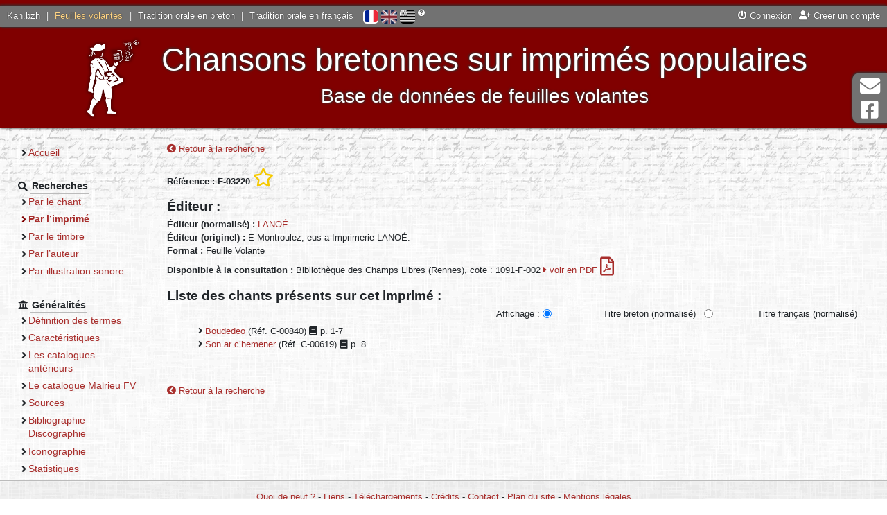

--- FILE ---
content_type: text/html; charset=UTF-8
request_url: https://fv.kan.bzh/feuille-03220.html
body_size: 3021
content:
<!DOCTYPE html>
<html lang="fr">
	<head>
		<meta charset="utf-8" />
		<meta http-equiv="X-UA-Compatible" content="IE=edge" />
		<meta name="viewport" content="width=device-width, initial-scale=1" />
		
		<title>
			Feuilles volantes - Imprimé		</title>
		<meta name="author" content="Nolwenn Morvan" />
		<meta name="description" lang="fr" content="Le site des feuilles volantes bretonnes - Imprimé" />
		<meta name="keywords" lang="fr" content="feuille volante, chant, breton, imprimé populaire, chanson, colportage, colporteur, tradition orale, malrieu, Bretagne" />
		<meta http-equiv="content-type" content="text/html;charset=UTF-8" />
		
		<meta property="og:type" content="website">
		<meta property="og:title" content="Kan.bzh - Feuilles volantes - Imprimé">
		<meta property="og:description" content="Chansons bretonnes sur imprimés populaires - Base de données de feuilles volantes">
		<meta property="og:url" content="https://fv.kan.bzh/">
		<meta property="og:site_name" content="Kan.bzh">
		<meta property="og:image" content="http://fv.kan.bzh/docs/accueil.jpg">
		<meta property="fb:app_id" content="454575064893186" />
		
		<link rel="stylesheet" media="screen" type="text/css" href="https://ressources.kan.bzh/css/fontawesome-all.min.css" />
		<link rel="stylesheet" media="screen" type="text/css" href="https://ressources.kan.bzh/css/bootstrap.min.css" />
		<link rel="stylesheet" media="screen" type="text/css" href="https://ressources.kan.bzh/css/audioplayer.css" />
		<link rel="stylesheet" media="screen" type="text/css" href="https://ressources.kan.bzh/css/jquery.fancybox.min.css">
		<link rel="stylesheet" media="screen" type="text/css" href="/styles/style.css" />
		<link href="/favicon.png" type="image/jpg" rel="icon" />
		<!--[if IE]><link rel="shortcut icon" type="image/x-icon" href="/favicon.ico" /><![endif]-->
		
		<!-- HTML5 shim and Respond.js for IE8 support of HTML5 elements and media queries -->
		<!--[if lt IE 9]>
		  <script src="https://oss.maxcdn.com/html5shiv/3.7.3/html5shiv.min.js"></script>
		  <script src="https://oss.maxcdn.com/respond/1.4.2/respond.min.js"></script>
		<![endif]-->
		<script type="text/javascript" src="https://ressources.kan.bzh/js/jquery.min.js"></script>
	</head>
	<body>
		<div id="global">
			<header>
				<div id="barre_globale">
					<div class="links_portail">
						<a href="https://kan.bzh">Kan.bzh</a> | 
						<a href="https://fv.kan.bzh" class="active">Feuilles volantes</a> | 
						<a href="https://tob.kan.bzh">Tradition orale en breton</a> | 
						<a href="https://tof.kan.bzh">Tradition orale en français</a>
					</div>
					<div id="lang">
						<a href="/feuille-03220.html?lang=fr" title="Français" class="active"><img src="/styles/icones/flag-fr.png" alt="Français"/></a>  
						<a href="/feuille-03220.html?lang=en" title="English" ><img src="/styles/icones/flag-en.png" alt="English"/></a>  
						<a href="/feuille-03220.html?lang=bzg" title="Brezhoneg" ><img src="/styles/icones/flag-bzh.png" alt="Brezhoneg"/></a>
						<i class="fas fa-question-circle" title="Si vous constatez des erreurs, contactez-nous !"></i>
					</div>
					<div class="links">
<a href="https://kan.bzh/connexion.html" data-toggle="modal" data-target="#connexionModal"><i class="fas fa-power-off"></i> Connexion</a><a href="https://kan.bzh/creation.html" title="Créer un compte"><i class="fas fa-user-plus"></i> Créer un compte</a>					</div>
				</div>
				<div id="titre">
					<button type="button" id="sidebarCollapse" class="btn btn-outline-light">
						<i class="fas fa-2x fa-bars fa-align-left" aria-hidden="false"></i>
						<span class="sr-only">Menu</span>
					</button>
					<img src="/docs/slogan.png" class="logo">
					<div style="display: inline-block;vertical-align: middle;">
						Chansons bretonnes sur imprimés populaires<br>
						<span id="soustitre">Base de données de feuilles volantes</span>
					</div>
				</div>
			</header>
			<div class="wrapper">
				<nav id="sidebar" class="navbar-expand-md">
					<ul>
						<li class="section">
							<ul>
								<li ><a href="/accueil.html">Accueil</a></li>
							</ul>
						</li>
						<li class="section"><strong class="section_titre"><i class="fas fa-search"></i> <span>Recherches</span></strong>
							<ul>
								<li ><a href="/chants.html">Par le chant</a></li>
								<li class="page_active"><a href="/feuilles.html">Par l’imprimé</a></li>
								<li ><a href="/timbres.html">Par le timbre</a></li>
								<li ><a href="/auteurs.html">Par l’auteur</a></li>
								<li ><a href="/illustrations.html">Par illustration sonore</a></li>
							</ul>
						</li>
						<li class="section"><strong class="section_titre"><i class="fas fa-university"></i> <span>Généralités</span></strong>
							<ul>
<li ><a href="/generalites-definition.html">Définition des termes</a></li><li ><a href="/generalites-caracteristiques.html">Caractéristiques</a></li><li ><a href="/generalites-catalogues.html">Les catalogues antérieurs</a></li><li ><a href="/generalites-malrieu.html">Le catalogue Malrieu FV</a></li><li ><a href="/generalites-sources.html">Sources</a></li><li ><a href="/generalites-bibliographie.html">Bibliographie - Discographie</a></li><li ><a href="/generalites-iconographie.html">Iconographie</a></li><li ><a href="/generalites-stats.html">Statistiques</a></li>							</ul>
						</li>
					</ul>
				</nav>
				<div id="page">
<a href="/feuilles-malrieu.html" title="Retour à la recherche"><i class="fas fa-chevron-circle-left"></i> Retour à la recherche</a><br/>
		<br/>
		<strong>Référence : F-03220</strong>
 <a href="javascript:void(0)" title="Ajouter à ma sélection" class="userSelect" data-type="0" data-ref="F-03220"><i class="far fa-star fa-2x"></i></a>		<br/>
				<h2>Éditeur :</h2>
				<strong>Éditeur (normalisé) : </strong><a href="/editeur-00276.html">
						LANOÉ</a><br/>
				<strong>Éditeur (originel) : </strong>E Montroulez, eus a Imprimerie LANOÉ.<br/>
								<strong>Format : </strong>
					Feuille Volante										<br/>
				<strong>Disponible à la consultation : </strong>Bibliothèque des Champs Libres (Rennes), cote : 1091-F-002 <a href="http://fv.kan.bzh/docs/Fv-Bibliotheques\Rennes\R-1091\FV-R-1091-F-002.pdf" target="_blank" data-title="Imprimé en PDF" title="Imprimé en PDF"><i class="fas fa-caret-right" aria-hidden="true"></i> voir en PDF <i class="far fa-file-pdf fa-2x"></i></a>
		<h2>Liste des chants présents sur cet imprimé :</h2>
		<form method="post" id="affichage_chant" style="float: right;">	
			<label for="affichage_chant" class="align-top">Affichage :</label>
			<div class="form-check form-check-inline">
				<input class="form-check-input" type="radio" name="affichage_chant" id="affichage_chant1" value="ch_timbre_titre_normalise_B" required="required"
					checked="checked" />
				<label class="form-check-label" for="affichage_chant1">Titre breton (normalisé)</label>
			</div>
			<div class="form-check form-check-inline">
				<input class="form-check-input" type="radio" name="affichage_chant" id="affichage_chant2" value="ch_timbre_titre_normalise_T" required="required"
					 />
				<label class="form-check-label" for="affichage_chant2">Titre français (normalisé)</label>
			</div>
			<input type="submit" style="display:none" />
		</form>
		<ul style="padding-top: 25px;">
			<li>
				<a href="/chant-00840.html">Boudedeo</a> (Réf. C-00840) <i class="fas fa-book" title="Étude disponible"></i> p. 1-7			</li>
			<li>
				<a href="/chant-00619.html">Son ar c’hemener</a> (Réf. C-00619) <i class="fas fa-book" title="Étude disponible"></i> p. 8			</li>

		</ul>
<br/>
<br/>
<a href="/feuilles-malrieu.html" title="Retour à la recherche"><i class="fas fa-chevron-circle-left"></i> Retour à la recherche</a>
<script type="text/javascript">
	$(document).ready(function(){
		$('#affichage_chant input').click(function(){
			$('#affichage_chant').submit();
		});
	});
</script>				</div>
			</div>
			<footer>
				<a href="/neuf.html" >Quoi de neuf ?</a> - 
				<a href="/liens.html" >Liens</a> - 
				<a href="/telechargements.html" >Téléchargements</a> - 
				<a href="/credits.html" >Crédits</a> - 
				<a href="/contact.html" >Contact</a> - 
				<a href="/sitemap.html" >Plan du site</a> - 
				<a href="/mentions.html" >Mentions légales</a>
			</footer>
		</div>
		<div class="hors_global">
			<a href="contact.html">
				<i class="fas fa-2x fa-envelope fa-fw" aria-hidden="true"></i> Contact			</a>
			<a href="https://www.facebook.com/kanpikBZH/">
				<i class="fab fa-2x fa-facebook-square fa-fw" aria-hidden="true"></i> Page Facebook			</a>
		</div>
		<div class="hors_global" id="back-to-top">
			<a href="contact.html">
				<i class="fas fa-2x fa-arrow-up fa-fw" aria-hidden="true"></i> Haut de page			</a>
		</div>
		
		
		<div class="modal fade" id="connexionModal" tabindex="-1" role="dialog" aria-labelledby="connexionModalLabel" aria-hidden="true">
			<div class="modal-dialog" role="document">
				<div class="modal-content">
					<div class="modal-header">
						<h4 class="modal-title" id="connexionModalLabel">Connexion</h4>
						<button type="button" class="close" data-dismiss="modal" aria-label="Close">
						  <span aria-hidden="true">&times;</span>
						</button>
					</div>
					<div class="modal-body">
						<form method="post" id="formConnexion">
						  <div class="form-group">
							<label for="connexion_user" class="col-form-label col-sm-4">Utilisateur</label>
							<input type="text" id="connexion_user" name="connexion_user" required class="col-sm-7" placeholder="Indiquez votre nom d’utilisateur" />
						  </div>
						  <div class="form-group">
							<label for="connexion_mdp" class="col-form-label col-sm-4">Mot de passe</label>
							<input type="password" id="connexion_mdp" name="connexion_mdp" required class="col-sm-7" placeholder="Indiquez votre mot de passe" />
						  </div>
						  <div class="text-center">
							<a href="https://kan.bzh/recuperationmdp.html" title="Vous avez oublié votre mot de passe ? Cliquez ici."><i class="fas fa-question-circle"></i> Mot de passe perdu ?</a>
						  </div>
						  <input type="submit" class="d-none" name="connexion_submit" /> 
						</form>
					</div>
					<div class="modal-footer border-0">
						<button type="button" class="btn btn-secondary" data-dismiss="modal">Annuler</button>
						<button type="button" class="btn btn-primary" id="submitConnexion">Connexion</button>
					</div>
				</div>
			 </div>
		</div>


		<script type="text/javascript" src="https://ressources.kan.bzh/js/popper.min.js"></script>
		<script type="text/javascript" src="https://ressources.kan.bzh/js/bootstrap.min.js"></script>
		<script type="text/javascript" src="https://ressources.kan.bzh/js/bootstrap-datepicker.min.js"></script>
		<script type="text/javascript" src="https://ressources.kan.bzh/js/jquery.fancybox.min.js"></script>
		<script type="text/javascript" src="https://ressources.kan.bzh/js/audioplayer.min.js"></script>
		<script type="text/javascript" src="https://ressources.kan.bzh/js/masonry.pkgd.min.js"></script>
		<script type="text/javascript" src="/js/javascript.js"></script>
		<script async src="https://www.googletagmanager.com/gtag/js?id=G-R81LQY8E6D"></script>
		<script>
			window.dataLayer = window.dataLayer || [];
			function gtag(){dataLayer.push(arguments);}
			gtag('js', new Date());
			gtag('config', 'G-R81LQY8E6D');
		</script>
	</body>
</html>


--- FILE ---
content_type: text/css
request_url: https://fv.kan.bzh/styles/style.css
body_size: 3850
content:
*, *:before, *:after{
	-webkit-box-sizing: border-box;
	-moz-box-sizing: border-box;
	box-sizing: border-box;
	max-width: 100%;
}

html {font-size:64%}
body,html {
	margin: 0;
	padding: 0;
	border: 0;
	height: 100%;
	width: 100%;
	position: relative;/*pour positionnement hors_global*/
}
body{
	font-family: "Trebuchet MS", Verdana, Arial;
	font-size: 13px;
	font-size: 1.3rem;
	line-height: 19px;
	line-height: 1.9rem;
	background: #FFF url('background.png') repeat;
}

/* HTML5 tags*/
article, section, aside, hgroup, nav, header, footer, figure, figcaption{
	display: block;
}

::-moz-selection{
	background: #5af;
	color: #fff;
	text-shadow: none;
}
::selection{
    background: #5af;
    color: #fff;
    text-shadow: none;
}


h1{
	font-size: 22px;
	font-size: 2.2rem;
	font-weight: bold;
}
h2{
	font-size: 19px;
	font-size: 1.9rem;
	padding-top: 15px;
	padding-top: 1.5rem;
	font-weight: bold;
}
h3{
	font-size: 16px;
	font-size: 1.6rem;
	font-weight: bold;
	margin-bottom: 0;
	font-style: italic;
}

a, a:visited{
	color: #a82e2c;
	text-decoration: none;
}
a:hover{
	color: #800000;
	text-decoration: underline;
}
a img{
	border: 0;
}

p{
    margin: 10px 0;
    margin: 1rem 0;
}

/**
	Structure de la page*
*/
#global{
	position: relative;
	height: auto !important;
	height: 100%;
	min-height: 100%;
	min-width: 100%;
	margin: 0;
	padding: 0;
	border: 0;
	background: url('background_header.png') repeat-x center 60px;
	background: url('background_header.png') repeat-x center 6rem;
}

/* Hors global */
.hors_global{
	position: fixed;
	top: 105px;
	right: 0;
	z-index: 4;
	
	padding: 5px 10px;
	background: #727272;
	overflow: hidden;
	white-space: nowrap;
	
	box-shadow: rgb(51, 51, 51) 1px 1px 3px, rgb(51, 51, 51) -1px -1px 3px;
    box-shadow: rgb(51, 51, 51) 0.1rem 0.1rem 0.3rem, rgb(51, 51, 51) -0.1rem -0.1rem 0.3rem;
	
	-webkit-border-top-left-radius: 10px;
	-webkit-border-bottom-left-radius: 10px;
	-moz-border-radius-topleft: 10px;
	-moz-border-radius-bottomleft: 10px;
	border-top-left-radius: 10px;
	border-bottom-left-radius: 10px;
	
	-webkit-transition: width 1s ease;
	-moz-transition: width 1s ease;
	-o-transition: width 1s ease;
	transition: width 1s ease;
}
.hors_global{
	width: 50px;
}
.hors_global:hover{
	width: 180px !important;
}
.hors_global a, .hors_global a:visited{
	text-transform: uppercase;
	font-size: 1.1em;
	color: #FFFFFF;
	text-decoration: none;
	display: block;
}
.hors_global a:not(:last-child), .hors_global a:visited:not(:last-child){
	margin-bottom: 5px;
}
.hors_global i{
	margin-right: 10px;
	vertical-align: sub;
}
.hors_global a:hover{
	text-shadow: 0 0 0.2em #000;
}
#back-to-top{
	top: auto;
	bottom: 60px;
	display: none;
	width: 0px;
}
#back-to-top.show{
	display: block;
	width: 50px;
}


/* Barre globale */
#barre_globale{
	background: #727272;
	color: #FFFFFF;
	padding: 5px;
	padding: 0.5rem;
	text-shadow: 0 0 1px #000;
	text-shadow: 0 0 0.1rem #000;
	vertical-align: middle;
	box-shadow: rgb(51, 51, 51) 1px 1px 3px, rgb(51, 51, 51) -1px -1px 3px;
	box-shadow: rgb(51, 51, 51) 0.1rem 0.1rem 0.3rem, rgb(51, 51, 51) -0.1rem -0.1rem 0.3rem;
	z-index: 3;
	top: 8px;
	top: 0.8rem;
    position: relative;
}
#barre_globale .links a, #barre_globale a.titre, #barre_globale .links_portail a{
	color: #FFFFFF;
	padding: 0 5px;
	padding: 0 0.5rem;
}
#barre_globale .titre img{
	height: 19px;
	height: 1.9rem;
}
#barre_globale img{
	vertical-align: middle;
}
#barre_globale .links_portail{
    display: inline;
}
#barre_globale .links{
    display: block;
    float: right;
}
#barre_globale a.active{
    color: #FFD586;
}

#barre_globale #lang{
	margin-left: 5px;
	margin-left: 0.5rem;
	display: inline-block;
}
#barre_globale #lang img{
	-moz-border-radius: 5px;
	-webkit-border-radius: 5px;
	border-radius: 5px;
	border-radius: 0.5rem;
	filter: grayscale(0.5);
	-webkit-filter: grayscale(0.5);
	-moz-filter: grayscale(0.5);
	-o-filter: grayscale(0.5);
	-ms-filter: grayscale(0.5);
	-webkit-transition: all 0.3s ease-in-out;
    -moz-transition: all 0.3s ease-in-out;
    -o-transition: all 0.3s ease-in-out;
    -ms-transition: all 0.3s ease-in-out;
    transition: all 0.3s ease-in-out;
	height: 20px;
}
#barre_globale #lang a, #barre_globale #lang a:visited{
	text-decoration: none;
	display: inline-block;
}
#barre_globale #lang a:hover img{
	box-shadow: -1px -1px 1px #888;
	box-shadow: -0.1rem -0.1rem 0.1rem #888;
	-webkit-transform: scale(1.1);
	-moz-transform: scale(1.1);
	-o-transform: scale(1.1);
	transform: scale(1.1);
}
#barre_globale #lang a.active img{
	border: 1px solid #FFF;
	border: 0.15rem solid #FFF;
	filter: grayscale(0);
	-webkit-filter: grayscale(0);
	-moz-filter: grayscale(0);
	-o-filter: grayscale(0);
	-ms-filter: grayscale(0);
}
#barre_globale #lang i{
	font-size: 1rem;
    vertical-align: top;
}

/* Titre */
header{
	width: 100%;
	background-color: #800000;
}
header #titre{
	font-size: 3rem;
	line-height: 3rem;
	text-align: center;
	padding: 2rem 0 1rem 0;
	color: #FFF;
    box-shadow : rgb(51, 51, 51) 1px 1px 3px, rgb(51, 51, 51) -1px -1px 3px;
	box-shadow: rgb(51, 51, 51) 0.1rem 0.1rem 0.3rem, rgb(51, 51, 51) -0.1rem -0.1rem 0.3rem;
	text-shadow : rgb(51, 51, 51) 1px 1px 3px, rgb(51, 51, 51) -1px -1px 3px;
	text-shadow: rgb(51, 51, 51) 0.1rem 0.1rem 0.3rem, rgb(51, 51, 51) -0.1rem -0.1rem 0.3rem;
	z-index: 2;
}
header .logo{
	height: 100px;
	height: 10rem;
	vertical-align: middle;
	display: inline-block;
	margin-right: 10px;
	margin-right: 1rem;
}
header #soustitre{
	font-size: 0.6em;
}

.wrapper {
    display: flex;
	min-width: 24rem;
	max-width: 128rem;
    align-items: stretch;
	margin: auto;
}

/* Menu */
#sidebarCollapse{
	display: none;
}
#sidebar {
    width: 23rem;
	margin: 0 1.5rem;
	text-shadow: 2px 2px 3px #EEE, -2px -2px 3px #FFF;
	text-shadow: 0.2rem 0.2rem 0.3rem #EEE, -0.2rem -0.2rem 0.3rem #FFF;
	padding: 0 1rem 5rem 1rem;
	font-size: 14px;
	font-size: 1.4rem;
	transition: all 0.3s;
}
#sidebar ul{
	margin: 0;
	padding: 0;
	list-style-type: none !important;
	list-style-image: none !important;
}
#sidebar ul ul{
	margin-left: 15px;
	margin-left: 1.5rem;
}
#sidebar li{
	padding: 3px 0;
	padding: 0.3rem 0;
}
#sidebar li:before{
	content: "";
}
#sidebar li li:before{
	content: "\f105";
}
#sidebar li.section{
	margin-top: 2rem;
}
#sidebar .section_titre span{
	border-bottom: 0.1rem solid #BBB;
	padding: 0.2rem;
}
#sidebar .page_active{
	font-weight: bold;
}
#sidebar li li.page_active:before{
	color: #800000;
}


/* Page */
#page{
	margin: 2rem 1.5rem 0 1rem;
	overflow: hidden;
	padding-bottom: 7rem;
	min-height: 41rem;
	width: 100%;
	max-width: 100rem;
    transition: all 0.3s;
}
footer{
	width: 100%;
	text-align: center;
	padding: 1.2rem 0;
	position: absolute;
	bottom: 0;
	border-top: 0.1rem solid #BBB;
	border-bottom: 0.5rem solid #800000;
	background-color: rgba(0,0,0,0.04)
}
footer .active{
	font-weight: bold;
}


/* Eléments courants*/
table{
	width: 100%;
	border-collapse: collapse;
}
table th {
	border-bottom: 0.2rem solid #800000;
	color: #800000;
	padding: 0.4rem 0.6rem;
	text-align: left;
}
table .even{
	background-color: #EEE;
}
table td {
	padding: 0.4rem 0.6rem;
	border-bottom: 0.1rem solid #CCC;
}
table tbody tr:hover td {
	background-color: #FEE;
}
table th.sort-alpha, table th.sort-numeric, table th.sort-date{
	cursor: pointer;
}
table th.sort-alpha:after, table th.sort-numeric:after, table th.sort-date:after{
	content: "\f0dc";
	font-family: 'Font Awesome 5 Free';
	padding-right: 0.5rem;
	color: #888;
	font-weight: bold;
}
table th.sorted-desc:after{
	content: "\f0de";
}
table th.sorted-asc:after{
	content: "\f0dd";
}
table img{
	vertical-align:middle;
}

/* Form */
fieldset{
	-moz-border-radius: 0.5rem;
	-o-border-radius: 0.5rem;
	-webkit-border-radius: 0.5rem;
	-ms-border-radius: 0.5rem;
	border-radius: 0.5rem;
	padding: 1rem 2rem;
	border: 0.1rem solid #AAA;
}
legend{
	font-weight: bold;
	color: #666;
	padding: 0 1rem;
    width: auto;
    padding: .5rem;
    margin: 0;
    font-size: inherit;
    line-height: inherit;
    border: 0;
}
label{
	width: 20rem;
	vertical-align: middle;
}
label .small{
	color: #666666;
	font-size: 1.1rem;
	margin-left: 1rem;
}

input[type="text"],input[type="email"],input[type="tel"],input[type="password"],select,textarea{
	background: #FFF;	
	border: 1px solid #AAA;
	border-radius: 3px;
	margin: 3px 0;
	padding: 7px;
	min-width: 200px;
	min-width: 20rem;
	font-size: inherit;
	vertical-align: middle;
}
input[type="text"]:focus,input[type="email"]:focus,input[type="tel"]:focus,input[type="password"]:focus,select:focus,textarea:focus{
	border-color: #800000;
	-moz-box-shadow: 0 0 3px #800000;
	-webkit-box-shadow: 0 0 3px #800000;
	-o-box-shadow: 0 0 3px #800000;
	-ms-box-shadow: 0 0 3px #800000;
	box-shadow: 0 0 3px #800000;
	outline:none; /* Pour enlever le contour jaune lorsque l'on sélectionne un input dans Chrome */
}
input[type="submit"],input[type="reset"],input[type="button"]{
	background: #FFF;
	background: -moz-linear-gradient(top,#FFF,#DDD); /* FF3.6+ */
	background: -webkit-gradient(linear, left top, left bottom, color-stop(0%,#FFF), color-stop(100%,#DDD)); /* Chrome,Safari4+ */
	background: -webkit-linear-gradient(top,#FFF,#DDD); /* Chrome10+,Safari5.1+ */
	background: -o-linear-gradient(top,#FFF,#DDD); /* Opera 11.10+ */
	background: -ms-linear-gradient(top,#FFF,#DDD); /* IE10+ */
	background: linear-gradient(top,#FFF,#DDD); /* W3C */
	border-radius: 3px;
	box-shadow: 0 0 3px #aaa;
	padding: 7px;
	margin: 3px 0;
	border: 1px solid #AAA;
	cursor: pointer;
	font-family: "Trebuchet MS", Verdana, Arial;
	font-size: inherit;
	vertical-align: middle;
}
input[type="submit"]:active,input[type="reset"]:active,input[type="button"]:active,
input[type="submit"]:focus,input[type="reset"]:focus,input[type="button"]:focus{
	background: #DDD;
	background: -moz-linear-gradient(top,#DDD,#FFF); /* FF3.6+ */
	background: -webkit-gradient(linear, left top, left bottom, color-stop(0%,#DDD), color-stop(100%,#FFF)); /* Chrome,Safari4+ */
	background: -webkit-linear-gradient(top,#DDD,#FFF); /* Chrome10+,Safari5.1+ */
	background: -o-linear-gradient(top,#DDD,#FFF); /* Opera 11.10+ */
	background: -ms-linear-gradient(top,#DDD,#FFF); /* IE10+ */
	background: linear-gradient(top,#DDD,#FFF); /* W3C */
	border-color: #800000;
	-moz-box-shadow: 0 0 3px #800000;
	-webkit-box-shadow: 0 0 3px #800000;
	-o-box-shadow: 0 0 3px #800000;
	-ms-box-shadow: 0 0 3px #800000;
	box-shadow: 0 0 3px #800000;
	box-shadow: 0 0 0.3rem #800000;
	outline-color: #800000;
}
select{
	cursor:pointer;
}
textarea{
	max-width: 100%;
}
.form-check {
    padding-left: 2rem;
}
.form-check * {
	cursor: pointer;
}
.form-check-inline {
    padding-left: 0;
}
.form-check-input {
    margin-left: -2rem;
}
.btn{
	font-size: inherit;
}

ul{
	list-style-image: none;
	list-style-type: none;
	margin-left: 15px;
	margin-left: 1.5rem;
}
ul ul{
	list-style-image: none;
	list-style-type: none;
}
ul li:before{
	font-family: 'Font Awesome 5 Free';
	content: "\f105";
	font-weight: bold;
	right: 10px;
    position: relative;
    width: 0;
    float: left;
}
ul li li:before{
	content: "\f0da";
}
ul li h2{
	padding-top: 0;
}

/* Utils */
.horizontalCenter{
	display: block;
	margin-left: auto;
	margin-right: auto;
	text-align: center;
}
.verticalCenter{
	vertical-align: middle;
}
.verticalTop{
	vertical-align: top;
}
.oneline{
	overflow: hidden;
	text-overflow: ellipsis;
	white-space: nowrap;
}
.tooltip, .btn{
	font-size: inherit;
}


/* Notifs */
.alert{
	margin: 10px auto 20px;
	width: 500px;
	min-height: 42px;
}
.alert::before{
	font-family: 'Font Awesome 5 Free';
	font-weight: bold;
    padding: 3px 10px 5px 0;
	font-size: 30px;
	vertical-align: middle;
	float: left;
}
.alert-danger::before{
	content: "\f057";
}
.alert-success::before{
	content: "\f058";
}
.alert-info::before{
	content: "\f05a";
}
.alert-warning::before{
	content: "\f071";
}


/* Recherche */
.onglets{
	margin-top: 10px;
}
.onglet{
	display: inline-block;
	border: 1px outset #AAA;
	border-bottom: 0;
	padding: 1rem 1.5rem;
	margin-right: 0.5rem;
	background: #BBB;
	color: #333 !important;
	font-size: 1.2em;
	
	-webkit-border-top-left-radius: 5px;
	-webkit-border-top-right-radius: 5px;
	-moz-border-radius-topleft: 5px;
	-moz-border-radius-topright: 5px;
	border-top-left-radius: 5px;
	border-top-right-radius: 5px;
	
	-webkit-transition: background-color 1s;
	-moz-transition: background-color 1s;
	transition: background-color 1s;
	
	position: relative;
    z-index: 1;
}
.onglet:hover{
	text-decoration: none;
	background: #DDD;
}
.onglet.onglet_active{
	background: #EEE;
	font-weight: bold;
	z-index: 3;
}
#recherche{
	border: 1px outset #AAA;
	padding: 20px;
	-webkit-border-radius: 5px;
	-webkit-border-top-left-radius: 0;
	-moz-border-radius: 5px;
	-moz-border-radius-topleft: 0;
	border-radius: 5px;
	border-top-left-radius: 0;
	background: #EEE;
	z-index: 2;
	position: relative;
	top: -2px;
}


/* Affichage */
#affichage_chant{
	text-align: right;
	margin-right: 20px;
}

.userSelect, .userSelect:hover, .userSelect:focus, .userSelect:active{
	color: #f5c900;
}

.couverture{
	max-width: 500px;
	min-width: 200px;
	width: 33%;
	float: right;
	margin: 0 10px 20px 10px;
	position: relative;
}
.couverture img{
	border: 1px solid #AAA;
	border-radius: 4px;
}
.couverture .legende{
	color: white;
	position: absolute;
	bottom: 6px;
	left: 6px;
}


/* Thème */
li.th_item{
	margin-top: 5px;
}
li.th_item.th_close ul{
	display: none;
}
li.th_item{
	list-style: none;
}
li.th_item:before{
	content: "";
}
li.th_item.hasul:before{
	content: "\f0d7";
}
li.th_item.th_close.hasul:before{
	content: "\f0da";
}
li.th_item.hasul>.th_nom{
	cursor: pointer;
}


/* Liste de lettres */
.lettre_morte{
	color: #AAA !important;
}
.lettre_active{
	text-decoration: underline;
	font-weight: bold;
}
.liste_lettre{
	text-align: center;
    border-bottom: 1px solid #AAA;
	margin: 10px;
}

ul.liste_resultats{
	margin: 0;
	padding: 0 10px;
}
ul.liste_resultats li{
	width: 214px;
	display: inline-block;
	vertical-align: top;
	line-height: 13px;
}
ul.liste_resultats li:hover, .liste_lettre a:hover{
	cursor: pointer;
	text-decoration: underline;
}

/*Photos*/
figure{
	margin: 0;
}
.photo{
	border-radius: 5px; 
	box-shadow: 0 0 10px #999;
}
figcaption{
	color: #888;
	text-align: center;
	font-size: 0.9em;
	font-style: italic;
}

.icono_block{
	margin: 10px;
	display: table;
    width: 200px;
	max-width: 450px;
}
.icono img{
	max-width: 450px;
	max-height: 400px;
	display: block;
	margin: auto;
}


/* block informatif */
.block{
	margin: 20px auto;
	border: 1px outset #DDD;
	border-radius: 4px;
	max-width: 1098px;
	position: relative;
}
.block h2{
	cursor: pointer;
	padding: 10px 0 10px 20px;
	text-shadow: 1px 1px 1px #FFF;
	margin: 0;
	
	background: -webkit-gradient(linear, left, right, from(#EEE), to(#800000));
	background: -moz-linear-gradient(left, #EEE, #800000);
	background: -webkit-linear-gradient(left, #EEE, #800000);
	background: -ms-linear-gradient(left, #EEE, #800000);
	background: -o-linear-gradient(left, #EEE, #800000);
	background: linear-gradient(left, #EEE, #800000);
}
.block h2:hover:after{
	font-size: 1.4em;
}
.block h2:after{
    content: '-';
    position: absolute;
    width: 24px;
    height: 24px;
    right: 9px;
    top: 9px;
	color: #FFF;
	text-align: center;
	display: flex;
    align-items: center;
}
.block h2.replier:after{
    content: '+';
}
.block_contenu{
	border-top: 1px solid #DDD;
	background-color: #EEE;
	padding: 10px;
	position: relative;
}

/* pagination */
.pages .fa{
    vertical-align: middle;
	padding: 0 5px;
    padding: 0 0.5rem;
}
.pages a, .pages a:visited {
    text-decoration: none;
}
.pages {
    text-shadow: 1px 1px #FFF;
    text-shadow: 0.1rem 0.1rem #FFF;
}
.pages .page-un {
    color: #CCC;
}

/* Accueil */
#img_accueil{
	position: relative;
}
#img_accueil img{
	display: block;
	margin: 5px auto;
}



/* Pour mobile */
@media (max-width: 630px){
	#barre_globale .links{
		display: inline-block;
	}
}
@media (max-width: 767px){
	#sidebarCollapse{
		display: inline-block;
		margin-left: 0.1em;
	}
	#sidebar{
		width: initial;
		position: absolute;
		background: #f4f4f4;
		z-index: 50;
		border-radius: 0 0 2px 0;
		margin-left: 0;
		box-shadow: 1px 1px 10px 0px #333 !important;
		padding-top: 0;
		padding-bottom: 5px;
		margin-left: -25rem;
	}
	#sidebar.active {
		margin-left: 0;
	}
	
	#page{
		margin: 10px 10px 0px 10px;
	}

	header #titre{
		font-size: 2rem;
		line-height: 2rem;
		padding: 2rem 0 1rem 0;
		display: flex;
		place-content: space-around;
	}
	header .logo{
		display: none;
	}
	
	ul{
		margin-left: 0;
	}
}
@media (max-width: 860px){
	#barre_globale .links{
		float: none;
		text-align: right;
	}
}

/* Pour grands écrans */
@media (min-width: 1030px){
	header #titre{
		font-size: 45px;
		font-size: 4.5rem;
		line-height: 45px;
		line-height: 4.5rem;
	}
	header .logo{
		height: 120px;
		height: 12rem;
	}
	
	#img_accueil{
		float: right;
		padding-left: 15px;
	}
}